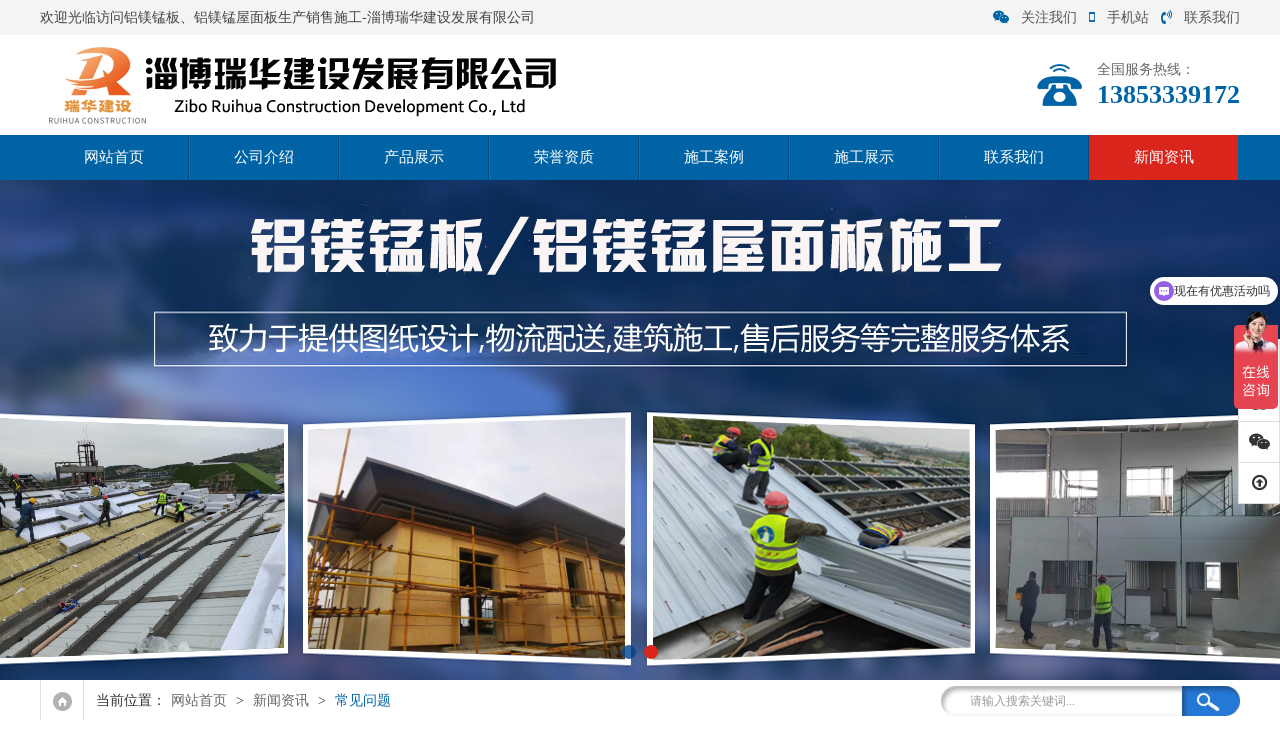

--- FILE ---
content_type: text/html
request_url: http://www.ruihuajs.com/content/?81-97-391.html
body_size: 6727
content:
<!DOCTYPE html PUBLIC "-//W3C//DTD XHTML 1.0 Transitional//EN" "http://www.w3.org/TR/xhtml1/DTD/xhtml1-transitional.dtd">
<html xmlns="http://www.w3.org/1999/xhtml">
<head>
<meta http-equiv="Content-Type" content="text/html; charset=gb2312" />
<title>铝镁锰屋面板施工注意事项 </title>
<meta name="keywords" content="铝镁锰板施工,铝镁锰屋面板施工">
<meta name="description" content="淄博瑞华建设发展有限公司多年专注铝镁锰板施工、铝镁锰屋面板施工及产品生产销售,公司拥有多年铝镁锰板施工、铝镁锰屋面板施工经验,为客户提供高端金属建筑维护系统,欢迎来电咨询！">
<meta name="Author" content="zyzmxy">
<meta http-equiv="X-UA-Compatible" content="ie=edge;chrome=1">

<SCRIPT type=text/javascript >if((navigator.userAgent.match(/(iPhone|iPod|Android|ios)/i))) {
 
location.replace("/show/?81-97-391.html"); 
						
}</SCRIPT>
	
<link rel="stylesheet" type="text/css" href="../images/page.css">
<link href="../images/menu.css" rel="stylesheet" type="text/css" />
<link href="../images/nypage.css" rel="stylesheet" type="text/css" />
<script type="text/javascript" src="../images/jquery-1.8.3.min.js"></script>
<SCRIPT type=text/javascript src="../images/jquery-1.7.2.js"></SCRIPT>
<script src="../images/jquery.superslide.2.1.1.js" type="text/javascript"></script>
<link type="text/css" href="../images/prettyPhoto.css" rel="stylesheet" />
<script type="text/javascript" src="../images/jquery.prettyPhoto.js"></script>
</head>
<body><div id="headt"><div id="body_1"><div id="t1"><div class="left">欢迎光临访问铝镁锰板、铝镁锰屋面板生产销售施工-淄博瑞华建设发展有限公司</div><div class="right"><A class="fd"><i class="fa fa-weixin" aria-hidden="true"></i>关注我们<div class="pic"><img src="/upfile/20180925214015198.jpg" /></div></a><A class="fd"><i class="fa fa-mobile" aria-hidden="true"></i>手机站<div class="pic"><img src="/upfile/20210623145002241.jpg" /></div></a><a href="/directory/?87-112.html"><i class="fa fa-volume-control-phone" aria-hidden="true"></i>联系我们</a></div>
</div>
</div></div><div id="head"><div id="body_1"><div id="top">
  <div id="logo"><div class="logo wow fadeInLeft"><A href="/"><IMG src="/upfile/20181013105313965.png" alt="铝镁锰屋面板施工注意事项 "  border="0"></A></div>
  </div><div id="wzjc" class="wow fadeInUp"><div>
    <p></p>
  </div></div>
  <div id="tel" class="wow fadeInRight">
    <p class="name">全国服务热线：</p>
    <p class="f22">13853339172</p>
      </div>
</div></div></div><div id="dh"><div id="body_1"><DIV id=menu >
<UL>
<LI><A href="/"  class="">网站首页</A> </LI><li class="dg"></li>
    <LI  ><A href="/directory/?80-90.html"  title="公司介绍" class="" rel="nofollow">公司介绍</A>
  	<OL >
 <li><a href="/directory/?80-90.html" title="公司介绍" rel="nofollow" >公司介绍</a></li> <li><a href="/directory/?80-107.html" title="荣誉资质" rel="nofollow" >荣誉资质</a></li>  
  </OL>
</li><li class="dg"></li><LI  ><A href="/channel/?82.html"  title="产品展示" class="" rel="nofollow">产品展示</A>
  	<OL >
 <li><a href="/directory/?82-124.html" title="铝镁锰板" rel="nofollow" >铝镁锰板</a></li> <li><a href="/directory/?82-125.html" title="铝镁锰保温一体板" rel="nofollow" >铝镁锰保温一体板</a></li> <li><a href="/directory/?82-133.html" title="铝镁锰仿古瓦" rel="nofollow" >铝镁锰仿古瓦</a></li> <li><a href="/directory/?82-141.html" title="配件" rel="nofollow" >配件</a></li>  
  </OL>
</li><li class="dg"></li><LI  ><A href="/channel/?126.html"  title="荣誉资质" class="" rel="nofollow">荣誉资质</A>
  	</li><li class="dg"></li><LI  ><A href="/channel/?83.html"  title="施工案例" class="" rel="nofollow">施工案例</A>
  	<OL >
 <li><a href="/directory/?83-102.html" title="屋面板施工案例" rel="nofollow" >屋面板施工案例</a></li>  
  </OL>
</li><li class="dg"></li><LI  ><A href="/channel/?85.html"  title="施工展示" class="" rel="nofollow">施工展示</A>
  	<OL >
 <li><a href="/directory/?85-131.html" title="铝镁锰屋面板施工" rel="nofollow" >铝镁锰屋面板施工</a></li> <li><a href="/directory/?85-132.html" title="铝镁锰墙面板施工" rel="nofollow" >铝镁锰墙面板施工</a></li>  
  </OL>
</li><li class="dg"></li><LI  ><A href="/directory/?87-112.html"  title="联系我们" class="" rel="nofollow">联系我们</A>
  	<OL >
 <li><a href="/directory/?87-112.html" title="联系方式" rel="nofollow" >联系方式</a></li> <li><a href="/message/" title="在线留言" rel="nofollow" >在线留言</a></li>  
  </OL>
</li><li class="dg"></li><LI  ><A href="/channel/?81.html"  title="新闻资讯" class="sec" rel="nofollow">新闻资讯</A>
  	<OL >
 <li><a href="/directory/?81-95.html" title="公司动态" rel="nofollow" >公司动态</a></li> <li><a href="/directory/?81-96.html" title="行业动态" rel="nofollow" >行业动态</a></li> <li><a href="/directory/?81-97.html" title="常见问题" rel="nofollow" >常见问题</a></li>  
  </OL>
</li>
  	
  	
 </UL>
<SPAN 
class=clear></SPAN></DIV>
</div></div><div id="flash"><div class="hyweb">
    <ul class="51buypic">
         <LI style="background-image:url(/upfile/article/20221222220251240.jpg)"><a href="#"  ></a></LI>     <LI style="background-image:url(/upfile/article/20180925222344817.jpg)"><a href="#"  ></a></LI>    </ul>   <a class="prev" href="javascript:void(0)"></a>
    <a class="next" href="javascript:void(0)"></a>
 
	<div class="num">
   	  <ul>
      </ul>
    </div>
  </div>
<script>
/*鼠标移过，左右按钮显示*/
$(".hyweb").hover(function(){
	$(this).find(".next").animate({right: '0px'},300);
	$(this).find(".prev").animate({left: '0px'},300);
	},function(){
	$(this).find(".next").animate({right: '-50px'},300);
	$(this).find(".prev").animate({left: '-50px'},300);
	
})
$(".hyweb").slide({ titCell:".num ul" , mainCell:".51buypic" ,effect:"leftLoop", autoPlay:true,vis:1,scroll:1, delayTime:500 ,interTime:3500, autoPage:true,trigger:"mouserelease" });
    </script></div><DIV id=wz>
<DIV id=body_1>
<DIV id=contain-1-2>
<DIV class=home></DIV>
<DIV class=left>
<P>当前位置：<a href="/">网站首页</a>&nbsp;&gt;
               <a href="/channel/?81.html">新闻资讯</a>&nbsp;&gt;&nbsp;<a href="/directory/?81-97.html">常见问题</a>
		</P></DIV><div id="search" style=" margin-top:6px"><form action="/search/" method="post">
      <label><input name="Submit" type="submit" class="buttom" value="   " />
      <INPUT onBlur="if(this.value=='')this.value='请输入搜索关键词...';" 
id=myKeyword class=input onFocus="if(this.value=='请输入搜索关键词...')this.value='';" 
value="请输入搜索关键词..." size=20 name=myKeyword>
      </label>
      </form></div></DIV></DIV></DIV><div id="nyweb"><div id="body_1"><div id="nypage"><div id="nylm" class="wow fadeInLeft"><div id="lefta"><div id="lm-1"><h3>新闻资讯<p>News center</p></h3></div><div id="nylm-1"><div id="lmfl">
  <ul>
       <li  ><a href="/directory/?81-95.html" >公司动态</a></li><li  ><a href="/directory/?81-96.html" >行业动态</a></li><li   class="cur"><a href="/directory/?81-97.html" >常见问题</a></li>
    </ul>
            </div></div>
</div><div id="lefta" class="hg1"><div id="lm-2"><h3 class="bg2"><i class="fa fa-newspaper-o" aria-hidden="true"></i>&nbsp;&nbsp;&nbsp;新闻资讯</h3>
</div><div id="nylm-2"><div id="left-n">
             <ul> <LI><a href="/content/?81-95-486.html" title="铝镁锰板施工这八个因素很关键！" >铝镁锰板施工这八个因素很关...</A></LI> <LI><a href="/content/?81-95-470.html" title="你选对铝镁锰屋面板施工型号了吗？" >你选对铝镁锰屋面板施工型号...</A></LI> <LI><a href="/content/?81-95-454.html" title="铝镁锰屋面板施工设计时，一般需要考虑这几个因素！" >铝镁锰屋面板施工设计时，一...</A></LI> <LI><a href="/content/?81-95-438.html" title="铝镁锰屋面板施工中的八个注意事项" >铝镁锰屋面板施工中的八个注...</A></LI> <LI><a href="/content/?81-97-422.html" title="铝镁锰板施工中防水应注意哪些问题？" >铝镁锰板施工中防水应注意哪...</A></LI> <LI><a href="/content/?81-97-390.html" title="铝镁锰板施工怎样预防渗漏？" >铝镁锰板施工怎样预防渗漏？</A></LI> <LI><a href="/content/?81-95-487.html" title="铝镁锰板施工的运输储存和抗风措施！ " >铝镁锰板施工的运输储存和抗...</A></LI> <LI><a href="/content/?81-95-471.html" title="铝镁锰屋面板施工这四个要素的重要性" >铝镁锰屋面板施工这四个要素...</A></LI> <LI><a href="/content/?81-95-455.html" title="铝镁锰板施工中底板的要求" >铝镁锰板施工中底板的要求</A></LI> <LI><a href="/content/?81-95-439.html" title="铝镁锰板施工有哪些防腐的方法" >铝镁锰板施工有哪些防腐的方...</A></LI>
</ul>
              </div></div></div><div id="lefta" class="hg1"><div id="lm-2"><h3 class="bg2"><i class="fa fa-volume-control-phone" aria-hidden="true"></i>&nbsp;&nbsp;&nbsp;联系我们</h3>
</div>
                <div id="nylm-2"><div id="lxwm_2a"><p>
	<strong><a href="http://www.ruihuajs.com" target="_blank"><span style="color:#ff0000;">淄博瑞华建设发展有限公司</span></a></strong> 
</p>
客户服务热线：138-5333-9172
<p>
	网址：<a href="http://www.ruihuajs.com" target="_blank"><span style="color:#ff0000;">www.ruihuajs.com</span></a> 
</p>
<p>
	地址：山东省淄博市高新区工业园
</p></div></div>
              </div>
  </div><div id="contain"><div id="contain-1">
                <div id="contain-1-1">
                    常见问题</div>
  </div>
  <div id="contain-c" class="hg1"><div id="contain-3">
  <h1 id="title">铝镁锰屋面板施工注意事项 </h1>
   <div id="ly">2022-11-26&nbsp;&nbsp;&nbsp;&nbsp;来源：&nbsp;&nbsp;&nbsp;&nbsp;作者：佚名&nbsp;&nbsp;浏览次数：3903</div>
    
  <div id="nr"><span style="font-size:16px;"><span style="font-size:16px;">&nbsp; &nbsp; &nbsp; 直立锁边咬合式点支撑金属屋面系统的核心构成,是基于直立锁边咬合设计的特殊板形的金属板块,这种设计主要针对大跨度自支承式密合安装体系。在屋面上看不见任何穿孔,因支承的办法是隐藏在面板之下的。施工要求屋面高空施工是非常危险的,在<a href="http://www.ruihuajs.com" target="_blank">铝镁锰屋面板施工</a>时应遵守以下安全事项:</span><br />
<span style="font-size:16px;">&nbsp;&nbsp;&nbsp;&nbsp;&nbsp;&nbsp; 1.当搬运屋面板时一定要带手套;</span><br />
<span style="font-size:16px;">&nbsp;&nbsp;&nbsp;&nbsp;&nbsp;&nbsp; 2.高空作业时须采取个人防跌落保护措施;</span><br />
<span style="font-size:16px;">&nbsp;&nbsp;&nbsp;&nbsp;&nbsp;&nbsp; 3.在屋面工作时需穿上品质好的平底防滑工作鞋;</span><br />
<span style="font-size:16px;">&nbsp;&nbsp;&nbsp;&nbsp;&nbsp;&nbsp; 4.未被固定的屋面板绝不能用来作为工作平台或在上面行走;</span><br />
<span style="font-size:16px;">&nbsp;&nbsp;&nbsp;&nbsp;&nbsp;&nbsp; 5.整(扎、捆)的屋面板较重,不能放在支撑檩条的跨中,而应该放在靠近主结构梁柱的支撑点附近;</span><br />
<span style="font-size:16px;">&nbsp;&nbsp;&nbsp;&nbsp;&nbsp;&nbsp; 6.在大风天气下,不应搬运屋面板,因吹起的屋面板可能使操作人员意外伤害,所有吊装至屋面的材料在未安装前及时捆绑牢固,防止大风吹落造成安全事故及不必要的经济损失；</span><br />
<span style="font-size:16px;">&nbsp;&nbsp;&nbsp;&nbsp;&nbsp;&nbsp; 8.为了<a href="http://www.ruihuajs.com">铝镁锰屋面板施工</a>方便及施工人员的安全应在屋面设置安全通道,如在屋面上安装安全架以便施工人员上下及以后维修方便。</span><br />
</span> 
<p>
	<span style="font-size:16px;"><span style="font-size:16px;">&nbsp;&nbsp;&nbsp;&nbsp;&nbsp;&nbsp; 铝镁锰屋面板施工时,一定要注意,防止安装不合理、不完善,导致铝镁锰发挥不了最佳效果,同时浪费成本。</span></span> 
</p>
<p>
	<span style="font-size:16px;"><span style="font-size:16px;">&nbsp;&nbsp;&nbsp;&nbsp;&nbsp;&nbsp;&nbsp; 更多关于<a href="http://www.ruihuajs.com" target="_blank"><span style="color:#ff0000;">铝镁锰板</span></a><span style="color:#ff0000;">、</span><a href="http://www.ruihuajs.com" target="_blank"><span style="color:#ff0000;">铝镁锰屋面板</span></a>的相关资讯，请关注我们的网站更新。<span style="font-size:16px;color:#FF0000;"><a href="http://www.ruihuajs.com" target="_blank"><span style="color:#ff0000;">http://www.ruihuajs.com</span></a></span><br />
</span></span><span style="font-size:16px;"></span> 
</p></div><div align="left" style="height:25px; line-height:25px;" class="hg1"><strong>上一篇：</strong>
    <a href=?81-97-392.html>铝镁锰板的施工工艺</a>
    </div>
  <div align="left"  style="height:25px; line-height:25px;"><strong>下一篇：</strong>
      <a href=?81-97-390.html>铝镁锰板施工怎样预防渗漏？</a>
      </div>
  
            </div><div id="nyxg"><div id="nyxg_1"><h2><i class="fa fa-retweet" aria-hidden="true"></i>&nbsp;&nbsp;相关信息</h2></div><div id="nyxg_2"><div id="news-3"><ul> <LI><a href="/content/?81-97-451.html" title="铝镁锰板施工工艺控制" >铝镁锰板施工工艺控制</A></LI> <LI><a href="/content/?81-97-452.html" title="铝镁锰板施工中这四个要素的重要性！ " >铝镁锰板施工中这四个要素的重要性！ </A></LI> <LI><a href="/content/?81-97-422.html" title="铝镁锰板施工中防水应注意哪些问题？" >铝镁锰板施工中防水应注意哪些问题？</A></LI> <LI><a href="/content/?81-97-390.html" title="铝镁锰板施工怎样预防渗漏？" >铝镁锰板施工怎样预防渗漏？</A></LI> <LI><a href="/content/?81-97-392.html" title="铝镁锰板的施工工艺" >铝镁锰板的施工工艺</A></LI> <LI><a href="/content/?81-97-394.html" title="铝镁锰屋面板施工在设计时的注意细节" >铝镁锰屋面板施工在设计时的注意细节</A></LI> <LI><a href="/content/?81-97-396.html" title="铝镁锰屋面板施工的防水问题" >铝镁锰屋面板施工的防水问题</A></LI> <LI><a href="/content/?81-97-397.html" title="铝镁锰板施工的具体流程有哪些？" >铝镁锰板施工的具体流程有哪些？</A></LI> <LI><a href="/content/?81-97-447.html" title="铝镁锰屋面板施工中漏水原因分析" >铝镁锰屋面板施工中漏水原因分析</A></LI>
</ul>
      </div></div></div>
            
        </div></div></div>
       </div></div>
    <div id="dibu"><div id="body_1"><div id="bottom"><div class="ewm wow fadeInLeft">
  <table width="100%" border="0" cellspacing="0" cellpadding="0">
  <tr>
    <td align="center"><img src="/upfile/20210623145002241.jpg" /><p>手机网站</p></td>
    <td align="center"><img src="/upfile/20180925214015198.jpg" /><p>扫码加好友</p></td>
  </tr>
  
</table>
  </div><div class="frb wow fadeInRight"><DIV class=footer>
<UL>
<LI>网站导航:&nbsp; <A href="/directory/?80-90.html" >公司介绍</A>|<A href="/channel/?82.html" >产品展示</A>|<A href="/channel/?126.html" >荣誉资质</A>|<A href="/channel/?83.html" >施工案例</A>|<A href="/channel/?85.html" >施工展示</A>|<A href="/directory/?87-112.html" >联系我们</A>|<A href="/channel/?81.html" >新闻资讯</A></li></UL>
</DIV>
  <div class="copyright"><p>
	版权所有：<a href="http://www.ruihuajs.com" target="_blank">淄博瑞华建设发展有限公司&#160;</a>&#160;
</p>
<p>
	客户服务热线：138-5333-9172&#160; &#160;181-0533-7775
</p>
<p>
	邮箱：13853339172@163.com
</p>
<p>
	网址：<a href="http://www.ruihuajs.com" target="_blank">www.ruihuajs.com&#160;</a> 
</p>
<p>
	地址：山东省淄博市高新区工业园&#160;
</p>
<p>
	备案号：<a href="https://beian.miit.gov.cn" target="_blank">鲁ICP备2022039387号</a>&#160; &#160;&#160;
</p></div></div></div></div></div><DIV class="izl-rmenu web_xs" id="izl_rmenu"><DIV class="btn btn-phone"><i class="fa fa-volume-control-phone" aria-hidden="true"></i>
<DIV class="phone" style="display: none;">18105337775</DIV></DIV> <DIV class="btn btn-qq"><i class="fa fa-qq" aria-hidden="true"></i><a target="_blank" href="http://wpa.qq.com/msgrd?v=3&amp;uin=82038007&amp;site=qq&amp;menu=yes">
<DIV class="qq" style="display: none;">QQ客服</DIV></a></DIV> 
<DIV class="btn btn-wx"><i class="fa fa-weixin" aria-hidden="true"></i><IMG 
src="/upfile/20180925214015198.jpg" alt="二维码" width="205" height="205" class="pic" style="display: none;" title="二维码"></DIV>
<DIV class="btn btn-top" style="display: block;"><i class="fa fa-arrow-circle-o-up" aria-hidden="true"></i></DIV>
 </DIV><script type="text/javascript" src="/images/common.js"></script> 
<script>
var _hmt = _hmt || [];
(function() {
  var hm = document.createElement("script");
  hm.src = "https://hm.baidu.com/hm.js?2ce8f3169f404bb8bd95473d67c12904";
  var s = document.getElementsByTagName("script")[0]; 
  s.parentNode.insertBefore(hm, s);
})();
</script><script type="text/javascript">
$(document).ready(function(){	
	$("area[rel^='prettyPhoto']").prettyPhoto();
	$(".picd:first a[rel^='prettyPhoto']").prettyPhoto({animation_speed:'fast',slideshow:10000, hideflash: true});
})</script> 
</body>
</html>

--- FILE ---
content_type: text/css
request_url: http://www.ruihuajs.com/images/page.css
body_size: 2907
content:
@import url("font-awesome.min.css");
@import url("animate.css");
/* CSS Document */
body {
	margin-left: 0px;
	margin-top: 0px;
	margin-right: 0px;
	margin-bottom: 0px;
	font-size:12px;
	color:#555;
	font-family:"Microsoft YaHei", "微软雅黑";
	background-color: #FFFFFF;
	line-height:24px;
}
input,button,textarea,select{font-family:"Microsoft YaHei", "微软雅黑";}
UL {list-style-type:none;}
UL,p,li,form,h1,h2,h3,h4,h5,dd,dl,dt,ol{
	PADDING-BOTTOM: 0px; MARGIN: 0px; PADDING-LEFT: 0px; PADDING-RIGHT: 0px; PADDING-TOP: 0px
}
img{ border:0px;}
#headt{
	width:100%;
	float:left;
	height:35px;
	background-color:#F4F4F4
	}
#head{
	width:100%;
	float:left;
	background-color:#fff;
	min-width:1200px; overflow:hidden;
}
#dh{
	width:100%;
	float:left;
	height:45px;
	min-width:1200px; background-color:#0063A6;
}
#ljso{
	width:100%;
	float:left;
	height:50px;
	background-color:#fff; border-bottom:#ddd solid 1px;min-width:1200px;  overflow:hidden;
}
#flash{
	width:100%;
	float:left;
 min-width:1200px; overflow:hidden;
}
#nyweb{
	width:100%;
	float:left; min-width:1200px; padding-top:25px; padding-bottom:25px; background-color:#fff; overflow:hidden;

}
#hyweb{ width:100%; float:left; padding-top:25px; padding-bottom:35px; min-width:1200px; overflow:hidden;}
#hyweb_1{
	width:100%;
	float:left;
	padding-top:30px;
	padding-bottom:30px;
	background-color:#F5F5F5;
	min-width:1200px;
	background-image: url(gb.jpg);
	background-repeat: repeat;
	background-position: left top; overflow:hidden;
}
#hyweb_2{
	width:100%;
	float:left;
	padding-top:35px;
	padding-bottom:45px;
	background-image: url(gywm_bg.jpg);
	background-repeat: repeat;
	background-position: left top; overflow:hidden;
}
#hyweb_3{ 	width:100%;
	float:left;
	background-color:#F1F5F3;
	padding-top:35px;
	padding-bottom:35px; overflow:hidden;
}
.hyweb { width:100%; height:500px; position: relative; overflow:hidden; }
.hyweb li{width:100%;
	background-repeat: no-repeat;
	background-position: center top; height:500px; text-align:center;
}
.hyweb li img{ border:0px; width:1000px;height:500px;}
.hyweb li A{ width:100%;height:500px; display:block; margin:auto; OVERFLOW: hidden;}
/*数字按钮样式*/
.hyweb .num { width:100%; left:0px; bottom:15px; text-align:center; height:20px; line-height:20px; position: absolute; z-index: 80;	}
.hyweb .num li {display:inline-block;
	text-align:center;
	width:14px;
	height:14px;
	line-height:0px;
	overflow:hidden;
	color:#00428E;
	text-align:center;
	margin-right:4px;
	margin-left:4px;
	cursor:pointer;
	font-family: Arial, Helvetica, sans-serif;
	font-size:0px;
	overflow:hidden; background-color:#00428E;transition:all 0.3s ease-in-out 0s;border-radius:15px; 	filter: Alpha(Opacity=80); 
-moz-opacity:0.8; 		opacity:0.8;
}
.hyweb .num li.on {
		width:14px; background-color:#DA251C; color:#DA251C;filter: Alpha(Opacity=100);-moz-opacity:1; 		opacity:1;
} /*当前项*/

/*上一个  下一个*/
.hyweb .prev,
.hyweb .next {
	width: 50px;
	height:500px;
	position: absolute;
	filter: Alpha(Opacity=0.8);
-moz-opacity:0.8; 		opacity:0.8;
	background-repeat: no-repeat;
	background-position: left center;
	top:0px;
}
.hyweb .prev {
	left:-50px;
	background-image: url(lefta.png);
}
.hyweb .next {
	right:-50px;
	background-position: right center;
	background-image: url(righta.png);	
}
#body_1{width:1200px; margin-left:auto; margin-right:auto;}
#dibu{
	width:100%;
	float:left;
	background-color:#444;
	background-image: url(footer_bg.jpg);
	background-repeat: repeat;
	background-position: left top; overflow:hidden;
}
#t1{ width:1200px; float:left; line-height:35px; color:#444; font-size:14px;z-index:101;position:relative; }

#t1 .left{
	float:left;
	width:600px;
	float:left;
	}
#t1 .right{  float:right; text-align:right;}
#t1 .right span{ font-size:14px;}
#t1 A{color:#555;  float:left; line-height:35px;}
#t1 A i{ margin-left:12px; margin-right:12px; color:#0063A6;}
#t1 A.fd{ position:relative; height:35px; cursor:pointer; }
#t1 A.fd .pic{ position:absolute; left:0px; top:-35px; height:0px; overflow:hidden; filter: Alpha(Opacity=0);
-moz-opacity:0; 		opacity:0;transition:all 0.3s ease-in-out 0s;}
#t1 A.fd .pic img{ width:100px; height:100px;}
#t1 A:hover{color:#0063A6;}
#t1 A.fd:hover .pic{ top:35px; filter: Alpha(Opacity=100);
-moz-opacity:1; 		opacity:1; height:auto;}
#weso{ width:1200px; float:left; line-height:50px; height:50px; font-size:13px; color:#0063A6;}
#weso A{ color:#555; font-size:12px; padding-left:6px; padding-right:6px;}
#weso A:hover{ color:#0063A6}
#weso .left{ width:870px; float:left;}
#weso .left b{ color:#0063A6;}
#weso .right{ width:300px; float:right;}
 #search{
	width:300px;
	float:right;
	border:0px;
	height:30px;
	background-image: url(search_bg.jpg);
	background-repeat: no-repeat;
	background-position: left top;
}
#weso #search{margin-top:10px;}
#contain-1-2 #search{margin-top:6px;}
#search .input{
	width:200px;
	color:#999;
	padding-left:20px;
	padding-right:10px;
	height:28px;
	line-height:22px;
	font-size:12px;
	float:right;
	font-family:"Microsoft YaHei", "微软雅黑", "黑体";
	border:0px;
	border-right:0px;
	background:none;outline:none;
}
#search .buttom{
	width:60px;
	height:30px;
	cursor:pointer;
	border:0px;
	background:none;
	margin:0px;
	padding:0px;
	float:right;
}

#top{
	width:1200px;
	float:left;

}

#logo{
	float:left;
	overflow:hidden; height:100px;

}
#logo .logo{ display:table-cell; vertical-align: middle; height:100px;}
#logo img{ float:left; max-height:80px; border:0px;}
#wzjc{ float:left; padding-left:20px; }
#wzjc div{ height:100px; display:table-cell; vertical-align:middle;}
#wzjc span{  color:#DA251C; }
#wzjc p{ font-size:18px; color:#666;line-height:30px;}
#tel{ float:right; line-height:25px; font-size:14px;  color:#666;  background-image: url(tel.png);
	background-repeat: no-repeat;
	background-position: left center; padding-left:60px; padding-top:10px; padding-bottom:10px; margin-top:15px;}
#tel .name{ text-align:left; margin-right:18px; line-height:20px; font-size:14px; color:#666;}
#tel .f22{
	font-size: 26px;
	color:#0063A6;
	font-weight:bold;
	line-height:30px;
	font-family: "Times New Roman", Times, serif;
}
#bht{ width:100%; float:left; border:#f5f5f5 solid 10px; background-color:#f9f9f9;}
#bottom{
	width:1200px;
	float:left;
	line-height:22px;
	background-image: url(fhg.jpg);
	background-repeat: repeat-y;
	background-position: left top; overflow:hidden;
}
#bottom .ewm{ width:230px; padding:25px 10px; text-align:center;float:left;}
#bottom .ewm img{ width:100px; height:100px;}
#bottom .ewm p{ font-size:14px; color:#fff; margin-top:10px;}
#bottom .frb{ width:900px; float:right; padding-top:20px;}
#bottom .footer {
	HEIGHT: 44px;
	width:900px;
	float:left; border-bottom:#666 solid 1px;
}
#bottom .footer UL {
text-align:left;
	
	color: #fff;
}
#bottom .footer UL LI {
	DISPLAY: inline; line-height:50px;
font-size: 14px;
	color: #fff; text-align:left;
}
#bottom .footer UL LI A {
	MARGIN: 0px 8px; color: #fff;}
#bottom .footer UL LI A:hover {
	color:#ff9900;
}
#bottom .copyright { width:900px; float:left;
	LINE-HEIGHT: 25px;
color: #ccc; font-size:13px; text-align:left;
	padding-top:12px;
}
#bottom .copyright A{ color:#ddd;}
a:link {
	text-decoration: none;
	color:#5a5a5a;
}
a:visited {
	text-decoration: none;
	color:#5a5a5a;
}
a:hover {
	color:#0063A6;
}
.hg2{ margin-top:25px;}
.hg{ margin-top:15px;}
.hg1{ margin-top:20px;}
.izl-rmenu {
	position: fixed;
	right: 0;
	bottom: 30%;
	z-index: 999; background-color:#fff;
}
.izl-rmenu .btn {
	width: 40px;
	height: 40px;
	cursor: pointer;
	position: relative; border:#ddd solid 1px; margin-top:-1px; text-align:center;color:#333; line-height:40px;
}
.izl-rmenu .btn:hover{ color:#fff; border:#0063A6 solid 1px;}
.izl-rmenu .btn i{ font-size:18px; line-height:40px;}
.izl-rmenu .btn-qq {
}
.izl-rmenu .btn-qq:hover {
background-color: #0063A6;
}
.izl-rmenu a.btn-qq, .izl-rmenu a.btn-qq:visited {

}
.izl-rmenu .btn-wx {

}
.izl-rmenu .btn-wx:hover {
	background-color: #0063A6;
}
.izl-rmenu .btn-wx .pic {
	position: absolute;
	left: -120px;
	top: -1px;
	display: none;
	width: 120px;
	height: 120px;
}
.izl-rmenu .btn-phone {

}
.izl-rmenu .btn-phone:hover {
	background-color: #0063A6;
}
.izl-rmenu .btn-phone .phone {
background-color:#0063A6;
	position: absolute;
	width: 160px;
	left: -160px;
	top: -1px;
	line-height: 41px;
	color: #FFF;
	font-size: 18px;
	text-align: center;
	display: none;
}
.izl-rmenu .btn-qq .qq {
background-color:#0063A6;
	position: absolute;
	width: 100px;
	left: -100px;
	top: -1px;
	line-height: 41px;
	color: #FFF;
	font-size: 18px;
	text-align: center;
	display: none;
}
.izl-rmenu .btn-top {
	display: none;
}
.izl-rmenu .btn-top:hover {
	background-color:#0063A6; color:#fff;
}


--- FILE ---
content_type: text/css
request_url: http://www.ruihuajs.com/images/menu.css
body_size: 857
content:
#menu {
	Z-INDEX: 200; POSITION: relative; WIDTH:1200px; HEIGHT:45px; 
}
#menu UL {
	FLOAT: left; 
}
#menu UL LI {
	POSITION: relative;
	DISPLAY: inline;
	FLOAT: left;
	font-size:15px;WIDTH:148px;
}
#menu UL LI.dg{
	width:2px;
	height:45px;
	float:left;
	background-image: url(li.jpg);
	background-repeat: no-repeat;
	background-position: center center;
}
#menu UL LI A {
TEXT-ALIGN: center; DISPLAY: block; line-height:45px; color:#fff; transition:all 0.3s ease-in-out 0s;
}
#menu UL LI A:hover {
	TEXT-DECORATION: none;
	color:#fff; background-color:#DA251C;
}
#menu UL LI a.sec {
TEXT-DECORATION: none;
	color:#fff; background-color:#DA251C;
}
#menu UL LI:hover A{	color:#fff; background-color:#DA251C;}
#menu UL LI OL {
	POSITION: absolute;
	WIDTH:148px;
	COLOR: #fff;
	MARGIN-LEFT: 0px;
	padding:0px; height:0px; overflow:hidden;
	left:0px; top:65px;background-color:#DA251C;
transition:all 0.4s ease-in-out 0s;	filter: Alpha(Opacity=10);
-moz-opacity:0.1; 		opacity:0.1;

}
#menu UL LI:hover ol{ display:block; top:45px; height:auto;	filter: Alpha(Opacity=90);-moz-opacity:0.9;opacity:0.9;}
#menu UL LI OL LI {
	DISPLAY: block; FLOAT: none; background-image:none; font-weight:normal; font-size:13px;padding:0px;
	margin:0px; text-align:left;WIDTH:150px;	
}

#menu UL LI:hover OL LI A { text-align:center;border-radius:0px;
	WIDTH: auto;
	DISPLAY: block;
	overflow:hidden;
	COLOR:#fff;
	padding-top:5px; padding-bottom:5px;
	LINE-HEIGHT: 22px;
	border-bottom:#cc0000 solid 1px;
	margin:0px; background-image:none;
}
#menu UL LI OL LI A:hover {
	color:#fff;
	 background-color:#23538F; background-image:none;border-bottom:#265C9F solid 1px;

}
.clear{ clear:both;}

--- FILE ---
content_type: text/css
request_url: http://www.ruihuajs.com/images/nypage.css
body_size: 5003
content:
#nbanner{
	width:100%;
	float:left;
	background-image: url(nbg.jpg);
	background-repeat: no-repeat;
	background-position: center center; height:300px; min-width:1200px; text-align:center;
}
#nbanner .nrd{ padding:20px 80px;display:inline-block; background-color:rgba(255,255,255,0.8); margin-top:90px; max-width:1000px;}
#nbanner .nrd h3{ font-size:28px; color:#034591; line-height:40px;}
#nbanner .nrd p{ font-size:20px; color:#D03022; margin-top:12px; margin-bottom:15px;}
#nypage{
	width:1200px;
	float:left; overflow:hidden;


}
#wz {
	HEIGHT: 42px; WIDTH: 100%; BORDER-BOTTOM: #dddede 1px solid; FLOAT: left
}
#contain-1-2 {
	FONT-SIZE: 14px; HEIGHT: 42px; WIDTH: 1200px; FLOAT: left; COLOR: #323232; TEXT-ALIGN: left; LINE-HEIGHT: 42px;
}
#contain-1-2 .home {
	HEIGHT: 42px; BORDER-RIGHT: #dddede 1px solid; WIDTH: 42px; BACKGROUND-IMAGE: url(right_wz.png); BACKGROUND-REPEAT: no-repeat; BACKGROUND-POSITION: center center; FLOAT: left; BORDER-LEFT: #dddede 1px solid
}
#contain-1-2 .left {
	FLOAT: left; PADDING-LEFT: 12px; PADDING-RIGHT: 12px
}
#contain-1-2 A {
	COLOR: #666; PADDING-LEFT: 5px; PADDING-RIGHT: 5px
}
#contain-1-2 A:hover {
	COLOR:#0063A6
}
#contain-1-2 A:last-child {
	COLOR:#0063A6
}
#contain{width:950px; float:right; }
#contain-1{
width:950px;
	float:left;
	background-image: url(dg.jpg);
	background-repeat: repeat-x;
	background-position: left 45px; margin-top:15px;
}
#contain-1-1{
	line-height:44px;
	float:left; padding-left:10px; padding-right:10px;
	color:#0063A6;
	font-size:16px;
	font-weight:bold; border-bottom:#0063A6 3px solid;

		}
	
	
#contain-c{width:950px; float:left;  margin-top:20px; font-size:14px; padding-bottom:10px;}
#contain-a{width:950px; float:left; margin-top:10px;  font-size:14px;}

#contain-c .danye{ padding:5px; line-height:26px; color:#525252; font-size:14px;}
#contain-c .danye img{ max-width:940px; margin-top:5px; margin-bottom:5px;}
#zhcy{ padding:5px; line-height:26px; color:#525252; font-size:14px;}
#zhcy img{ max-width:940px; margin-top:8px; margin-bottom:8px;}
#contain-3{
width:950px;
	float:left;
	line-height:22px;

}
#contain-3 .bt{ width:740px; float:left; border-bottom:#03418C solid 3px;}
#contain-3 .bt h2{ margin-left:8px; height:28px; width:110px; text-align:center; color:#fff; font-size:14px;font-family:"Microsoft YaHei", "微软雅黑";border-radius:5px 5px 0px 0px; background-color:#03418C; line-height:28px; font-weight:normal;}

#contain-2{
	width:950px;
	float:left;
	line-height:22px;
word-break:break-all; /*支持IE，chrome，FF不支持*/

　　word-wrap:break-word;/*支持IE，chrome，FF*/
font-size:12px;


}
#contain-2 UL {
	COLOR:#565656; list-style-type:none; margin-bottom:8px;
}

#contain-2 UL LI A {
	color:#333; 
}
#contain-2 UL LI {
	width:950px; float:left;
	line-height:22px;
	font-size:12px;
	border-bottom:#dddddd dotted 1px;
	padding-bottom:10px;
	padding-top:10px;
	
}
#contain-2 UL LI h3{ font-size:15px; line-height:26px; margin-bottom:2px; overflow:hidden; height:26px;}
#contain-2 UL LI .img2{ float:right; width:130px; height:112px; border:0px; margin-left:18px;}
#contain-2 UL LI b{ font-size:25px;  line-height:30px; }
#contain-2 UL LI p{ font-size:14px; line-height:25px; color:#fff; font-weight:normal;}
#contain-2 UL LI A h2 {
	text-align:center;
	cursor:pointer;
	width:73px;
	padding-top:10px;
	padding-bottom:10px;
	height:55px;
	color:#fff;
	float:left;
	margin-right:25px;
	font-family: Arial, Helvetica, sans-serif;
	font-size: 15px;
	line-height:22px;
 background-color:#555;
}
#contain-2 UL LI em{
	color:#999;
	font-style: normal;
}
#contain-2 UL LI A:hover { color:#0063A6}
#contain-2 UL LI A:hover h2{ background-color:#0063A6;}
#contain-2 UL LI span{ float:right; margin-top:-8px; }
#contain-2 UL LI A span {border:#ddd solid 1px; line-height:26px; font-size:12px; color:#333; width:100px;border-radius:4px; display:block; text-align:center;}
#contain-2 UL LI A:hover span {border:#0063A6 solid 1px; color:#0063A6;}
#tplist {
	WIDTH:948px;
	FLOAT: left; overflow:hidden; padding-left:1px; padding-right:1px;
}
#tplist UL {
	LIST-STYLE-TYPE: none; width:980px; overflow:hidden;
}
#tplist UL LI {
	TEXT-ALIGN: center; width:225px; FLOAT: left; margin-right:16px;
}
#tplist UL LI .tp{ width:225px; float:left;}
#tplist UL LI h3{ width:219px; border:#ddd solid 1px; background-color:#fff; padding:2px;  overflow:hidden; text-align:center;}
#tplist UL LI IMG { border:0px;max-width:219px; height:175px; transition:all 0.3s ease-in-out 0s;}
#tplist UL LI p{ padding:5px; height:30px; line-height:30px; overflow:hidden;TEXT-OVERFLOW: ellipsis;
	WHITE-SPACE: nowrap;
	OVERFLOW: hidden; font-size:14px; text-align:center;
}
#tplist UL LI A {
	DISPLAY: block; color:#333;transition:all 0.3s ease-in-out 0s;
}
#tplist UL LI A:hover h3{ border:#0063A6 solid 1px;}
#tplist UL LI A:hover img{-webkit-transform:scale(1.10);-moz-transform:scale(1.2);-o-transform:scale(1.2);transform:scale(1.2);}
#tplist UL LI A:hover p{
	color:#0063A6;
}
#twlb{ width:100%; float:left;}
#twlb ul{list-style-type:none;}
#twlb ul li{ width:100%; float:left; overflow:hidden; margin-top:6px; margin-bottom:6px; float:left;}
#twlb ul li .tp{ width:24%; float:left; text-align:center; height:160px;   margin-right:20px; display:block; overflow:hidden; vertical-align:middle;border-radius:2px; text-align:center; border:#ddd solid 1px; background-color:#fff; }
#twlb ul li .tp img{ max-width:100%; border:0px;height:160px; display:block; margin-left:auto; margin-right:auto;transition:all 0.4s ease-in-out 0s;}
#twlb ul li .bt{ line-height:28px; height:28px; font-size:15px; overflow:hidden;TEXT-OVERFLOW: ellipsis;
	WHITE-SPACE: nowrap;
	OVERFLOW: hidden; color:#333; font-weight:bold;}
#twlb ul li .js{ line-height:26px; height:80px; font-size:14px; overflow:hidden; color:#777}
#twlb ul li .more .time{ padding-left:15px;
	color:#999;
	font-size:13px;
	float:left;
	line-height:25px;
	background-image: url(te.png);
	background-repeat: no-repeat;
	background-position: left center;
}
#twlb ul li .more{ margin-top:4px; color:#0063A6; text-align:right;  }
#twlb ul li .more .xx{ border:#ddd solid 1px;  padding-left:10px; padding-right:10px; font-size:14px;border-radius:5px; float:right; background-color:#fff; color:#333; line-height:22px;}
#twlb ul li A{ color:#111}
#twlb ul li A:hover{ color:#0063A6;}
#twlb ul li:hover .tp{ border:#0063A6 solid 1px;}
#twlb ul li:hover .bt{color:#0063A6;}
#twlb ul li:hover A:hover .xx{ background-color:#0063A6; border:#00538A solid 1px; color:#fff;}
#twlb LI A:hover img{-webkit-transform:scale(1.20);-moz-transform:scale(1.20);-o-transform:scale(1.20);transform:scale(1.20);}

.hei15{font-size:14px; color:#010101; font-weight:bold; height:40px; line-height:30px; border-bottom:#8696C1  dotted 1px;font-family: "微软雅黑","黑体"; margin-bottom:12px;}
.heib{font-size:14px; color:#fff; background-color:#0063A6; padding-left:12px; font-weight:bold; height:32px; line-height:32px; margin-bottom:12px;}
.hei16{font-size:14px; color:#010101; line-height:25px; font-family:"Microsoft YaHei", "微软雅黑", "黑体";}
.w2{font-family:"Microsoft YaHei", "微软雅黑", "黑体"; font-size:12px; font-weight:normal;}
#title{
	font-family:"Microsoft YaHei", "微软雅黑";
	font-size: 16px;
	font-weight: bold;
	color:#010101;
	border-bottom:#cccccc 1px dotted;
	height:40px;
	line-height:40px;
	text-align:center;
}
#cpxx{ width:100%; float:left; line-height:26px; font-size:14px;}
#cpxx b{ color:#101010;}
#cptel{ width:100%; float:left; margin-top:25px;}
#cptel i{ font-size:25px;}
#cptel .qq{ line-height:50px; float:left;}
#cptel .qq a{ background-color:#DA251C; display:block;border-radius:6px 0px 0px 6px; padding-left:15px; padding-right:15px; font-size:16px; color:#fff;}
#cptel .qq a:hover{ background-color:#cc0000;}
#cptel .tel{ float:left;line-height:50px; }
#cptel .tel a{background-color:#0063A6; display:block;border-radius:0px 6px 6px 0px; padding-left:15px; padding-right:15px; font-size:22px; color:#fff;}
#cptel .tel a:hover{ background-color:#015EC5;}
#cpjs{ width:500px; float:right;}
#cptitle{
	font-family:"Microsoft YaHei", "微软雅黑";
	font-size: 18px;
	font-weight: bold;
	color:#009ED6;
	line-height:40px;
	text-align:left;  border-bottom:#009ED6 dotted 1px;
}
.cbt{ width:100%; font-weight:bold; font-size:15px; color:#DA251C;}
#lnr{ padding:2%; width:46%; float:left; background-color:#009ED6; color:#fff; font-size:14px; line-height:26px; margin-top:15px;}
#lnr hr{ width:100%; height:1px; background-color:#fff; border:0px; overflow:hidden; margin-top:8px; margin-bottom:8px;}
#ly{
	font-size: 12px;
	
	color:#444;
	border-bottom:#cccccc 1px dotted;
	height:30px;
	line-height:30px;
	text-align:center;
	font-weight:normal;
}
#nr{
	font-size: 13px;	
	color:#333333;
	line-height:25px;
	text-align:left;
	padding:5px;
}
#nr hr{ height:2px; background-color:#0063A6; overflow:hidden; border:0px;}
#nr img{ max-width:98%; margin-bottom:10px;}


.lm1{ background-color:#f1f1f1; border:#dddddd 1px solid; padding:10px;}
.lm2{border:#dddddd 1px solid; background-color:#FFFFFF; padding:10px;}
.hg1{ margin-top:12px;}
#lbb2{text-align:center; font-size:12px; width:100%; float:left; margin-top:20px; line-height:20px;}
#lbb2 span{margin-left:2px; margin-right:2px;}
#lbb2 .current{ padding-left:8px; padding-right:8px; background-color:#0063A6; border:#255A9A solid 1px;color:#fff;padding-top:4px; padding-bottom:4px;}
#lbb2 A{ border:#ddd solid 1px; padding-left:8px; padding-right:8px; padding-top:4px; padding-bottom:4px;margin-left:2px; margin-right:2px;}
#lbb2 A:hover{ border:#0063A6 solid 1px;color:#0063A6;}
#lbb2 .pagebegin{ float:left;}
#lbb2 .page-num{ float:right;}
.gbg{ border:#ddd solid 1px; padding:1px;
}
.rmlb{ text-align:left; border-top:#ff3300 solid 3px; line-height:28px; margin-top:12px;}
.rmlb A{ padding-left:6px; padding-right:6px;}
#nylm{ FLOAT: left; WIDTH: 230px; }
#lefta{width:230px; float:left;}
#lm-1{
	width:230px;
	float:left; background-color:#0063A6; padding-top:8px; padding-bottom:8px;
}
#lm-1 h3{ margin-left:20px; font-size:20px; color:#fff; font-weight:normal; line-height:30px; text-align:left;}
#lm-1 h3 p{ font-size:12px; color:#CAEAFF; text-transform:uppercase; line-height:15px;}
#lm-2{
	width:230px;
	float:left;
	height:42px; background-color:#0063A6;
}
#lm-2 h3{
	float:left;
	font-size:16px;
	color:#fff;
	line-height:42px;
	margin-left:10px;

}
#lm-3{
	width:230px;
	float:left;
	height:40px; background-color:#DA251C; margin-top:1px;
}
#lm-3 h3{
	float:left;
	font-size:15px;
	color:#fff;
	line-height:40px;
	margin-left:10px;

}
#nylm-1{
	width:230px;
	float:left;
	background-image: url(gywm_bg.jpg);
	background-repeat: repeat;
	background-position: left top;
}
#nylm-2{
	width:210px; float:left; padding:9px; border:#ddd solid 1px; border-top:0px;} 

#left-n{
	width:210px;
	float:left;

		
}
#left-n UL{ list-style-type:none; }
#left-n UL LI {
	WIDTH: 210px;
	height:30px;
	line-height:30px;
	TEXT-OVERFLOW: ellipsis;
	WHITE-SPACE: nowrap;
	OVERFLOW: hidden;
	font-size:13px;
	border-bottom:#ddd  dotted 1px;
	background-image: url(jt1.gif);
	background-repeat: no-repeat;
	background-position: 2px center;
}

#left-n UL LI A {

	padding-left:20px;
	COLOR: #333;
}
#left-n UL LI A:hover {

	padding-left:20px;
	color:#0063A6;
}
#lmfl{
	width:230px;
	float:left;
	overflow:hidden;
	margin-top:1px;
	background-image: url(gb.jpg);
	background-repeat: repeat;
	background-position: left top;			
}

#lmfl UL{ list-style-type:none; float:left;}
#lmfl UL LI {
	WIDTH: 230px;
	font-size: 15px;
	float:left;
}

#lmfl UL LI A {		background-image: url(jt1.png);
	background-repeat: no-repeat;
	background-position: 10px center; 
padding-left:30px;
	color:#333;	line-height:40px; height:40px; overflow:hidden;
	display:block;transition:all 0.2s ease-in-out 0s; border-bottom:#ddd solid 1px;
	
}
#lmfl UL LI A:hover {	background-image: url(jt2.png);
	background-repeat: no-repeat;
	background-position: 10px center; background-color:#0063A6; color:#fff; border-bottom:#115CC4 solid 1px;
}
#lmfl UL LI.cur A {	background-image: url(jt2.png);
	background-repeat: no-repeat;
	background-position: 10px center; background-color:#0063A6; color:#fff; border-bottom:#115CC4 solid 1px;
}
#lmfl UL LI.dl A { padding-left:10px;font-weight:bold; background-color:#0063A6; color:#fff; border-bottom:#115CC4 solid 1px; background-image:none;}
#lmfl UL LI.xl {
	WIDTH: 230px;

	TEXT-OVERFLOW: ellipsis;
	WHITE-SPACE: nowrap;
	OVERFLOW: hidden;
	text-align:left;
	font-weight:normal;
	font-size:13px; background-color:#f4f4f4;


}
#lmfl UL LI.xl A { display:block;
	padding-left:30px; background-image:none;	height:30px;
	line-height:30px; border:0px;

	
}
#lmfl UL LI.xl i{ margin-right:10px;}
#lmfl UL LI.xl A:hover {
	COLOR:#0063A6; background:none;

}
#lmfl UL LI.xl A.sec {
	COLOR:#0063A6; background:none;

}

#lxwm_2a{
	width:210px;
	float:left; font-size:14px;
	line-height:25px;
	
}

.hg1{ margin-top:12px;}
#nyxg{ width:950px; float:left; margin-top:20px; }
#nyxg_1{
	width:950px;
	float:left;
	height:40px; border-bottom:#0063A6  solid 2px;}
#nyxg_1 h2{  padding-left:20px; padding-right:20px; color:#fff; font-size:16px; float:left; line-height:40px; background-color:#0063A6 ;
}
#nyxg_1 h2 i{ padding-right:12px;}
#nyxg_2{ width:950px; float:left; margin-top:10px; }
#producta {

	WIDTH:948px;
	FLOAT: left; overflow:hidden; padding-left:1px; padding-right:1px;

}
#producta UL {
	LIST-STYLE-TYPE: none;width:980px; overflow:hidden;
}
#producta UL LI {
	TEXT-ALIGN: center;  width:225px; FLOAT: left; margin-right:16px;
}
#producta UL LI h3 {width:219px; border:#ddd solid 1px; background-color:#fff; padding:2px;  overflow:hidden; text-align:center;
}
#producta UL LI img{ max-width:219px; height:170px;transition:all 0.4s ease-in-out 0s;}
#producta UL LI p{ width:225px;  cursor:pointer;	TEXT-OVERFLOW: ellipsis;
	WHITE-SPACE: nowrap;
	OVERFLOW: hidden; font-size:13px; float:left; height:35px; line-height:35px; overflow:hidden;}
#producta UL LI A { color:#525252;
	DISPLAY: block; 
}
#producta UL LI A:hover {
	  COLOR:#0063A6;
}
#producta UL LI A:hover h3 {
	border:#0063A6 solid 1px;
}
#producta A:hover img{-webkit-transform:scale(1.20);-moz-transform:scale(1.20);-o-transform:scale(1.20);transform:scale(1.20);}
#news-3{
	width:950px;
	float:left;overflow:hidden;

	
}
#news-3 ul{ list-style-type:none; font-size:12px;width:970px; }
#news-3 UL LI.none {
	BACKGROUND: none transparent scroll repeat 0% 0%;
}
#news-3 UL LI {
	text-align:left;
	WIDTH: 470px;
	display:block;
	line-height:28px;
	OVERFLOW: hidden;
	background-image: url(ico03.gif);
	background-repeat: no-repeat;
	background-position: 2px center;
	font-size:14px;
	float:left;
	border-bottom:#ddd  dotted 1px;
	color:#333; margin-right:10px;

}
#news-3 UL LI A {
padding-left:25px;
color:#333;
}
#news-3 UL LI A:hover {
	padding-left:25px;
	COLOR:#0063A6;
	text-decoration: none;
}
.f1{ border:#eee solid 1px; background-color:#f9f9f9;box-shadow: 0px 1px 4px #999;-webkit-box-shadow:0px 1px 4px #999;-moz-box-shadow:0px 1px 4px #999; margin-bottom:15px;transition:all 0.3s ease-in-out 0s; }
.f2{ border:#0063A6 solid 1px; background-color:#fff;box-shadow: 0px 1px 4px #999;-webkit-box-shadow:0px 1px 4px #999;-moz-box-shadow:0px 1px 4px #999; margin-bottom:15px;transition:all 0.3s ease-in-out 0s; }
.button{ padding:8px; background-color:#0063A6; font-size:12px; text-align:center; color:#FFFFFF;border-radius:5px; line-height:12px; border:0px;font-family:"Microsoft YaHei", "微软雅黑";}
#book td{ padding:4px;}
.twlb{ border:#D7D7D7 solid 1px; border-bottom:#D7D7D7 4px solid; background-color:#F9F9F9; margin-bottom:12px;}
.f18{ font-size:18px; color:#0063A6;}
.f12{ font-size:12px; }
#clpm{
	width:950px;
	float:left; border-bottom:#0063A6 solid 1px;
}
#clpm h2{ float:left; font-size:16px; color:#ffffff; padding-left:20px; padding-right:20px; background-color:#23538f; line-height:38px;}
#sitemap{ width:940px; float:left; padding:5px;}
#sitemap UL {
	LIST-STYLE-TYPE: none
}
#sitemap UL li{ font-weight:bold; font-size:15px; line-height:30px; width:940px; float:left;}
#sitemap UL li A{ color:#03468E;}
#sitemap UL li p{ font-weight:normal; font-size:12px; line-height:25px;}
#sitemap UL li p A{ padding-left:20px; font-weight:bold;
	padding-right:14px; font-size:14px;
	background-image: url(zd.jpg);
	background-repeat: no-repeat;
	background-position: left center;color:#444;
}
#sitemap UL li p A.xl{ padding-left:20px;
	font-size:12px;
	background-image: url(ff.gif);
	background-repeat: no-repeat;
	background-position: left center; font-weight:normal;color:#777;
}